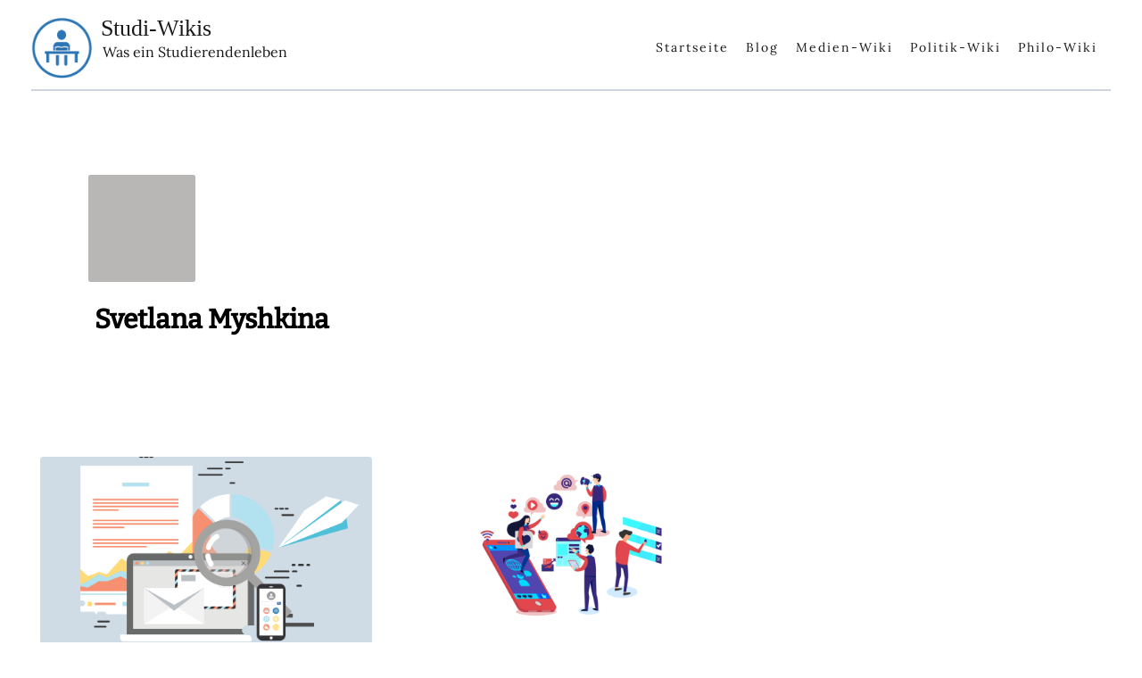

--- FILE ---
content_type: text/html
request_url: https://studi-wikis.de/team/svetlana-myshkina/
body_size: 7761
content:
<!doctype html>
<html>
  <head>
    <meta charset="utf-8">
    <meta name="viewport" content="width=device-width, initial-scale=1, user-scalable=no">

    <title>Svetlana Myshkina</title>

    <link rel="stylesheet" href="/assets/css/styles.css">

    <script src="/assets/js/main.js"></script>

     <link type="application/atom+xml" rel="alternate" href="https://studi-wikis.de/feed.xml" title="Studi-Wikis" />
     <!-- Begin Jekyll SEO tag v2.7.1 -->
<title>Svetlana Myshkina | Studi-Wikis</title>
<meta name="generator" content="Jekyll v4.2.0" />
<meta property="og:title" content="Svetlana Myshkina" />
<meta name="author" content="eric" />
<meta property="og:locale" content="en_US" />
<meta name="description" content="Was ein Studierendenleben" />
<meta property="og:description" content="Was ein Studierendenleben" />
<link rel="canonical" href="https://studi-wikis.de/team/svetlana-myshkina/" />
<meta property="og:url" content="https://studi-wikis.de/team/svetlana-myshkina/" />
<meta property="og:site_name" content="Studi-Wikis" />
<meta property="og:type" content="article" />
<meta property="article:published_time" content="2022-02-04T13:37:50+01:00" />
<meta name="twitter:card" content="summary" />
<meta property="twitter:title" content="Svetlana Myshkina" />
<script type="application/ld+json">
{"@type":"BlogPosting","mainEntityOfPage":{"@type":"WebPage","@id":"https://studi-wikis.de/team/svetlana-myshkina/"},"url":"https://studi-wikis.de/team/svetlana-myshkina/","author":{"@type":"Person","name":"eric"},"headline":"Svetlana Myshkina","dateModified":"2022-02-04T13:37:50+01:00","datePublished":"2022-02-04T13:37:50+01:00","description":"Was ein Studierendenleben","@context":"https://schema.org"}</script>
<!-- End Jekyll SEO tag -->


    <meta name="twitter:creator" content="">
    <meta name="twitter:title"   content=": Svetlana Myshkina">

    
    <meta name="twitter:description" content="Was ein Studierendenleben">
    

    
    <meta name="twitter:card"  content="summary">
    <meta name="twitter:image" content="https://studi-wikis.de/assets/images/leads/">
    



  <link rel="apple-touch-icon" sizes="180x180" href="/assets/images/favicon/apple-touch-icon.png">
  <link rel="icon" type="image/png" sizes="32x32" href="/assets/images/favicon/favicon-32x32.png">
  <link rel="icon" type="image/png" sizes="16x16" href="/assets/images/favicon/favicon-16x16.png">
  <link rel="manifest" href="/assets/images/favicon/site.webmanifest">
  <link rel="mask-icon" href="/assets/images/favicon/safari-pinned-tab.svg" color="#5bbad5">
  <link rel="shortcut icon" href="/assets/images/favicon/favicon.ico">
  <meta name="msapplication-TileColor" content="#da532c">
  <meta name="msapplication-config" content="/assets/images/favicon/browserconfig.xml">
  <meta name="theme-color" content="#ffffff">




  <script type="text/javascript">
    var _paq = window._paq = window._paq || [];
    _paq.push(['trackPageView']);
    _paq.push(['enableLinkTracking']);
    (function() {
      var u="https://tracking.netznarbe.de/";
      _paq.push(['setTrackerUrl', u+'matomo.php']);
      _paq.push(['setSiteId', '14']);
      var d=document, g=d.createElement('script'), s=d.getElementsByTagName('script')[0];
      g.type='text/javascript'; g.async=true; g.src=u+'matomo.js'; s.parentNode.insertBefore(g,s);
    })();
  </script>



  </head>
  <body id="main">
    <div id="container">
      

<header id="header">
  <a href="/" class="page-title">
      <div class="logo">
  <img src="/assets/images/logo.png" alt="">
  <div>
    <span>Studi-Wikis</span>
    <span>Was ein Studierendenleben</span>
  </div>
</div>

  </a>

  <div class="open-nav"><div></div><div></div><div></div></div>
  <nav>
    <div class="logo">
  <img src="/assets/images/logo.png" alt="">
  <div>
    <span>Studi-Wikis</span>
    <span>Was ein Studierendenleben</span>
  </div>
</div>

    <ul>
    
      <li>
        <a href="/" >
          Startseite
        </a>
      </li>
    
      <li>
        <a href="/blog/" >
          Blog
        </a>
      </li>
    
      <li>
        <a href="https://medien-wiki.de" >
          Medien-Wiki
        </a>
      </li>
    
      <li>
        <a href="https://politik-wiki.de" >
          Politik-Wiki
        </a>
      </li>
    
      <li>
        <a href="https://philo-wiki.de" >
          Philo-Wiki
        </a>
      </li>
    
    </ul>
  </nav>
</header>

      <main class="author">

  
      
    <div class="wallpaper">
  
    
      <img src="/assets/images/authors/avatar.jpg" alt="Profilbild des Autors oder der Autorin">
    

    <div>
      <h1 class="noWallpaper">Svetlana Myshkina</h1>
    </div>
  </div>

  <div class="grid">
    
    
    <article>
      <a href="/blog/hochschule/th-koeln-wikiredaktion-die-vielfalt-des-marketings-kennenlernen/" class="img" style="background-image:url(/assets/images/leads/projekt-wikiredaktion-die-vielfalt-des-marketings-kennenlernen.png)"></a>
      <a href="/blog/hochschule/th-koeln-wikiredaktion-die-vielfalt-des-marketings-kennenlernen/">
        <h2>
          <span class="kicker">Projekt Wiki-Redaktion</span>
          <span class="heading">Die Vielfalt des Marketings kennenlernen</span>
        </h2>
      </a>
      <p>Wir hatten die Möglichkeit das Thema Marketing in der Wiki eigenständig aufzubauen und verschiedene Facetten des Themas kennenzulernen und zu beleuchten.</p>
    </article>
    
    <article>
      <a href="/blog/hochschule/th-koeln-wikiredaktion-mehr-marketing-in-die-medienwiki/" class="img" style="background-image:url(/assets/images/leads/projekt-wikiredaktion-mehr-marketing-in-die-medien-wiki.png)"></a>
      <a href="/blog/hochschule/th-koeln-wikiredaktion-mehr-marketing-in-die-medienwiki/">
        <h2>
          <span class="kicker">Projekt Wiki-Redaktion</span>
          <span class="heading">Mehr Marketing in die Medien-Wiki!</span>
        </h2>
      </a>
      <p>In der Medien-Wiki findet ihr Definitionen, Kategorien und Beispiele, die euch einen Über&shy;blick über das Thema Marketing und dessen Anwendungs&shy;bereiche geben.</p>
    </article>
    
  </div>
</main>

      <footer id="footer">
  <div id="internal">
    <a href="/impressum">Impressum</a>
    <a href="/datenschutz">Datenschutz</a>
  </div>

  <div id="social">
    <a href="/feed.xml" target="_blank">
      <svg aria-labelledby="simpleicons-rss-icon" role="img" viewBox="0 0 24 24" xmlns="http://www.w3.org/2000/svg">
        <title id="simpleicons-rss-icon">RSS icon</title>
          <path d="M19.199 24C19.199 13.467 10.533 4.8 0 4.8V0c13.165 0 24 10.835 24 24h-4.801zM3.291 17.415c1.814 0 3.293 1.479 3.293 3.295 0 1.813-1.485 3.29-3.301 3.29C1.47 24 0 22.526 0 20.71s1.475-3.294 3.291-3.295zM15.909 24h-4.665c0-6.169-5.075-11.245-11.244-11.245V8.09c8.727 0 15.909 7.184 15.909 15.91z"></path>
      </svg>
    </a>


    <a href="https://twitter.com/plctcldvlpr" class="" target="_blank">
      <svg aria-labelledby="simpleicons-twitter-icon" role="img" viewBox="0 0 24 24" xmlns="http://www.w3.org/2000/svg">
        <title id="simpleicons-twitter-icon">Twitter icon</title>
        <path d="M23.954 4.569c-.885.389-1.83.654-2.825.775 1.014-.611 1.794-1.574 2.163-2.723-.951.555-2.005.959-3.127 1.184-.896-.959-2.173-1.559-3.591-1.559-2.717 0-4.92 2.203-4.92 4.917 0 .39.045.765.127 1.124C7.691 8.094 4.066 6.13 1.64 3.161c-.427.722-.666 1.561-.666 2.475 0 1.71.87 3.213 2.188 4.096-.807-.026-1.566-.248-2.228-.616v.061c0 2.385 1.693 4.374 3.946 4.827-.413.111-.849.171-1.296.171-.314 0-.615-.03-.916-.086.631 1.953 2.445 3.377 4.604 3.417-1.68 1.319-3.809 2.105-6.102 2.105-.39 0-.779-.023-1.17-.067 2.189 1.394 4.768 2.209 7.557 2.209 9.054 0 13.999-7.496 13.999-13.986 0-.209 0-.42-.015-.63.961-.689 1.8-1.56 2.46-2.548l-.047-.02z"></path>
        </svg>
    </a>
  </div>
</footer>

    </div>
  </body>
</html>


--- FILE ---
content_type: text/css
request_url: https://studi-wikis.de/assets/css/styles.css
body_size: 16991
content:
html,body,div,span,applet,object,iframe,h1,h2,h3,h4,h5,h6,p,blockquote,pre,a,abbr,acronym,address,big,cite,code,del,dfn,em,img,ins,kbd,q,s,samp,small,strike,strong,sub,sup,tt,var,b,u,i,center,dl,dt,dd,ol,ul,li,fieldset,form,label,legend,table,caption,tbody,tfoot,thead,tr,th,td,article,aside,canvas,details,embed,figure,figcaption,footer,header,hgroup,menu,nav,output,ruby,section,summary,time,mark,audio,video{margin:0;padding:0;border:0;font-size:100%;vertical-align:baseline}article,aside,details,figcaption,figure,footer,header,hgroup,menu,nav,section{display:block}body{line-height:1}ol,ul{list-style:none}blockquote,q{quotes:none}blockquote:before,blockquote:after,q:before,q:after{content:'';content:none}table{border-collapse:collapse;border-spacing:0}@font-face{font-family:'Bitter';font-style:normal;font-weight:500;font-display:swap;src:url("/assets/fonts/Bitter/bitter-v16-latin-ext-500.eot");src:local(""),url("/assets/fonts/Bitter/bitter-v16-latin-ext-500.eot?#iefix") format("embedded-opentype"),url("/assets/fonts/Bitter/bitter-v16-latin-ext-500.woff2") format("woff2"),url("/assets/fonts/Bitter/bitter-v16-latin-ext-500.woff") format("woff"),url("/assets/fonts/Bitter/bitter-v16-latin-ext-500.ttf") format("truetype"),url("/assets/fonts/Bitter/bitter-v16-latin-ext-500.svg#Bitter") format("svg")}@font-face{font-family:'Lora';font-style:normal;font-weight:400;font-display:swap;src:url("/assets/fonts/lora/lora-v16-latin-ext_latin-regular.eot");src:local(""),url("/assets/fonts/lora/lora-v16-latin-ext_latin-regular.eot?#iefix") format("embedded-opentype"),url("/assets/fonts/lora/lora-v16-latin-ext_latin-regular.woff2") format("woff2"),url("/assets/fonts/lora/lora-v16-latin-ext_latin-regular.woff") format("woff"),url("/assets/fonts/lora/lora-v16-latin-ext_latin-regular.ttf") format("truetype"),url("/assets/fonts/lora/lora-v16-latin-ext_latin-regular.svg#Lora") format("svg")}@font-face{font-family:'Lora';font-style:normal;font-weight:700;font-display:swap;src:url("/assets/fonts/lora/lora-v16-latin-ext_latin-700.eot");src:local(""),url("/assets/fonts/lora/lora-v16-latin-ext_latin-700.eot?#iefix") format("embedded-opentype"),url("/assets/fonts/lora/lora-v16-latin-ext_latin-700.woff2") format("woff2"),url("/assets/fonts/lora/lora-v16-latin-ext_latin-700.woff") format("woff"),url("/assets/fonts/lora/lora-v16-latin-ext_latin-700.ttf") format("truetype"),url("/assets/fonts/lora/lora-v16-latin-ext_latin-700.svg#Lora") format("svg")}@font-face{font-family:'Lora';font-style:italic;font-weight:400;font-display:swap;src:url("/assets/fonts/lora/lora-v16-latin-ext_latin-italic.eot");src:local(""),url("/assets/fonts/lora/lora-v16-latin-ext_latin-italic.eot?#iefix") format("embedded-opentype"),url("/assets/fonts/lora/lora-v16-latin-ext_latin-italic.woff2") format("woff2"),url("/assets/fonts/lora/lora-v16-latin-ext_latin-italic.woff") format("woff"),url("/assets/fonts/lora/lora-v16-latin-ext_latin-italic.ttf") format("truetype"),url("/assets/fonts/lora/lora-v16-latin-ext_latin-italic.svg#Lora") format("svg")}@font-face{font-family:'Lora';font-style:italic;font-weight:700;font-display:swap;src:url("/assets/fonts/lora/lora-v16-latin-ext_latin-700italic.eot");src:local(""),url("/assets/fonts/lora/lora-v16-latin-ext_latin-700italic.eot?#iefix") format("embedded-opentype"),url("/assets/fonts/lora/lora-v16-latin-ext_latin-700italic.woff2") format("woff2"),url("/assets/fonts/lora/lora-v16-latin-ext_latin-700italic.woff") format("woff"),url("/assets/fonts/lora/lora-v16-latin-ext_latin-700italic.ttf") format("truetype"),url("/assets/fonts/lora/lora-v16-latin-ext_latin-700italic.svg#Lora") format("svg")}html{font-size:62.5%;height:100%}body{max-width:1250px;margin:0 auto;padding:0;height:100%;font-family:Lora,sans-serif;font-size:1.7rem;line-height:20px;color:#000}body.scrolled{padding-top:20px}#container{min-height:100%;display:grid;grid-template-rows:auto minmax(0, 1fr) auto}#container main{min-width:0}a{color:#191919;text-decoration:none;font-weight:400}a:hover{font-weight:400;text-decoration:none;color:#2c75b4}p{margin:18px 0 0 0;max-width:720px;padding:0 10px}h1{color:#3c3c3c;font-family:"Bitter",serif;font-size:3rem;line-height:5rem;font-weight:bold;margin:0 10px 32px 10px}form input[type=text]{width:300px;height:30px;border:1px solid #ddd;border-radius:none;padding:4px}@media screen and (max-width: 650px){form input[type=text]{box-sizing:border-box;width:calc(100% - 20px);margin:0 10px}}form input[type=submit]{height:34px;width:80px;padding:4px;background:#eee;border:1px solid #ddd}@media screen and (max-width: 650px){form input[type=submit]{display:block;margin:10px auto}}#main h2{color:#3c3c3c;font-family:"Bitter",serif;font-size:2rem;line-height:4rem;font-weight:bold;margin:32px 10px 10px 10px}.content h2{font-weight:bold;font-size:2.4rem;line-height:3.6rem;margin:10px 10px 4px 10px}.content h3{font-weight:bold;font-size:1.8rem;line-height:3rem;margin:10px 10px 4px 10px}.content p{line-height:2em;margin:0 10px 20px 10px}.content ul,.content ol{margin:8px 30px 28px 30px}.content li{margin:8px 0}.content ul li,.content ol li{position:relative;list-style-type:none;padding:0 0 0 16px;line-height:2.6rem;list-style-position:outside}.content ul li::before{position:absolute;content:"▶";color:#525960;left:0;width:16px;font-size:14px;height:100%;margin:2px 0}.content ol li{list-style-type:decimal}.content strong{font-weight:bold}.content em{font-style:italic}.content blockquote{position:relative;padding:8px 0 0 32px;margin:10px 0 10px 20px;font-size:1.4rem;line-height:1.8rem}.content blockquote p{line-height:1.8rem;font-size:1.4rem}.content blockquote::before{position:absolute;bottom:0;left:0;width:30px;height:30px;content:"„…“";font-size:2rem;color:#2c75b4}.content .box{border-left:3px solid #2c75b4;padding:0 0 0 6px;margin:10px 0 10px 20px}.kicker{display:block;margin-bottom:8px;font-size:1.1rem;line-height:1.5rem;text-transform:uppercase;letter-spacing:1.5px;font-family:Lora,sans-serif;color:#757373;font-weight:700}#header{display:flex;border-bottom:2px solid #cfd4dd;padding:20px 0 30px 0}.logo{display:flex;color:#191919;width:320px;flex:1;text-decoration:none;font-weight:normal}.logo img{height:68px;width:auto;margin-right:10px}.logo span{display:block}.logo span:first-child{font-family:Georgia, serif;font-size:26px;line-height:24px;margin-bottom:4px}.logo span:last-child{font-size:16px;padding-left:2px}.grid{display:grid;padding:0 20px;grid-column-gap:18px;grid-row-gap:50px;grid-template-columns:repeat(3, minmax(280px, 1fr))}@media screen and (max-width: 980px){.grid{grid-template-columns:repeat(2, minmax(300px, 1fr))}}@media screen and (max-width: 650px){.grid{grid-template-columns:repeat(1, minmax(300px, 1fr))}}@media screen and (max-width: 460px){.grid{padding:0}}@media screen and (max-width: 650px){#main .grid{padding:0}}.grid .heading{font-family:"Bitter",serif;font-size:20px}.grid>article{position:relative}.grid>article .img{display:block;max-width:372px;height:210px;background-size:cover;background-position:center center;border-radius:4px;margin:0 auto}@media screen and (max-width: 650px){.grid>article .img{max-width:none;height:320px}}@media screen and (max-width: 460px){.grid>article .img{border-radius:0}}.grid>article a{color:#4c4c4c;text-decoration:none}.grid>article h2{padding:20px 20px 0 20px;margin:0 !important}.grid>article a:hover h2 span:last-child{text-decoration:underline}.grid>article p{color:#666;font-size:14px;line-height:1.5em;padding:10px 20px 0 20px;text-align:justify}.head>div{width:50%}.head .grid{float:right;display:block;margin:0 0 20px 20px;max-width:400px !important}.head .grid>article .img{max-width:none}.head .grid>article h2{padding-left:10px;padding-right:10px}.head .grid>article p{padding-left:10px;padding-right:10px;margin-top:0}.changes{display:flex;flex-wrap:wrap;width:100%}@media screen and (max-width: 460px){.changes{display:block}}.previews{flex:1 1 0px;min-width:280px;padding:0 20px}@media screen and (max-width: 980px){.previews{width:calc(50% - 40px)}}.previews article{margin:10px 0;min-height:90px}.previews h3{font-size:2rem;margin:20px 0}.previews article h4{font-weight:bold}.previews article p{margin:0;padding:0}.previews article span{color:#999;font-size:12px;display:block;text-align:left}#header{position:static;z-index:10;top:0;height:50px;display:grid;padding:20px 0 30px 0;margin:0 20px 30px 20px;grid-template-columns:320px 1fr;border-bottom:2px solid #cfd4dd}@media screen and (max-width: 980px){#header{display:block}}@media screen and (max-width: 460px){#header{margin:0 0 20px 0;padding:20px 10px 30px 10px}}#header.hidden{background:none !important;box-shadow:none !important}#header.scrolled{position:fixed;z-index:999;left:0;background:rgba(255,255,255,0.95);box-shadow:0 2px 20px 0 #00000026;border:none;height:50px;padding:10px;margin:0;width:100%;box-sizing:border-box}#header.scrolled .logo img{height:24px;width:auto}#header.scrolled .logo div{padding-top:1px}#header.scrolled .logo span:last-child{display:none}#header .page-title{display:inline-block;width:320px}#header .open-nav{display:none;position:absolute;top:20px;right:20px;width:29px;height:23px;cursor:pointer}@media screen and (max-width: 980px){#header .open-nav{display:block}}#header.scrolled .open-nav{top:10px;right:10px}#header .open-nav div{position:absolute;z-index:6;box-sizing:border-box;height:3px;left:0;width:100%;background:#666;transform:rotate(0deg);transition-property:top, transform;transition-duration:.2s, .2s;transition-timing-function:linear, linear;transition-delay:.4s, 0s}#header .open-nav div:nth-child(1){top:0}#header .open-nav div:nth-child(2){top:10px}#header .open-nav div:nth-child(3){top:20px}#header .open-nav.active{right:22%}#header .open-nav.active div{transition-property:top, transform;transition-duration:.2s, .2s;transition-timing-function:linear, linear;transition-delay:0s, .4s}#header .open-nav.active div:nth-child(1){transform:rotate(-45deg);top:10px}#header .open-nav.active div:nth-child(2){opacity:0}#header .open-nav.active div:nth-child(3){top:10px;transform:rotate(45deg)}#header nav{flex:1;text-align:right;margin:20px 0 0 0;z-index:5}@media screen and (max-width: 980px){#header nav{display:none;position:fixed;left:0;top:0;margin:0;width:80%;height:100%;background:#fff;opacity:.98;box-sizing:border-box;box-shadow:0 0 10px rgba(0,0,0,0.6);text-align:left}}#header.scrolled nav{margin:0}#header nav.active{display:block;padding-top:32px}#header nav .logo{display:none;margin:10px}@media screen and (max-width: 980px){#header nav .logo{display:flex}}#header nav .logo span:last-child{display:block !important}#header nav ul li{display:inline-block;padding:2px 0;margin-right:15px}@media screen and (max-width: 980px){#header nav ul li{padding:10px 20px}}#header nav ul li a{color:#191919;text-decoration:none;font-size:1.4rem;letter-spacing:0.2rem}#header nav ul li a:hover,#header nav ul li a.active{color:#2c75b4}#header nav.active ul li{display:list-item;padding:0;margin:0}#header nav.active ul li a{display:block;padding:20px 8px;margin:0}#header nav.active ul li a:hover{border-left:2px solid #8a8a8a;background:#f3f3f3}.home form{margin:10px 10px 10px 10px}.bloghome>article:first-child{grid-column:1/4;padding-left:calc(63% + 20px);height:520px}@media screen and (max-width: 980px){.bloghome>article:first-child{grid-column:1/3}}@media screen and (max-width: 650px){.bloghome>article:first-child{grid-column:auto;padding-left:0;height:auto}}.bloghome>article:first-child .img{position:absolute;top:0;left:0;width:63%;max-width:none;height:450px}@media screen and (max-width: 650px){.bloghome>article:first-child .img{position:static;width:auto;height:360px}}.bloghome>article:first-child a{display:block;padding-top:40px}.article{margin:20px 32px;display:flex}@media screen and (max-width: 980px){.article{display:block;max-width:700px;margin:0 auto}}.article h1 .heading{font-size:38px;font-family:"Bitter",serif;font-weight:500}.article article{width:70%;max-width:700px;padding-right:30px}@media screen and (max-width: 980px){.article article{width:100%;padding-right:0}}.article .meta{margin:10px 0;text-transform:uppercase;font-size:12px}.article .meta{display:flex;flex-direction:row;list-style-type:none;padding:0;flex-wrap:wrap}.article .meta li{position:relative;margin:0 10px;padding:0}.article .meta li a[rel=author]:not(:last-of-type){margin-right:8px}.article .meta li::before{display:none}.article .meta li:not(:last-child)::after{position:absolute;content:"|";color:#848484;right:-12px}.article .leadimage{width:100%;height:500px;background-repeat:no-repeat;background-size:cover;background-position:center center}.article .leadcredit{margin-bottom:30px;color:#666;font-size:12px}.article article p:first-of-type:first-letter{font-weight:700;font-size:4rem;margin:5px 0 -5px;padding:0 .1em 0 0;height:.7em;float:left}.article article a{color:#2c75b4;text-decoration:none;font-weight:400}.article article a:hover{text-decoration:underline}.article article .figure{margin:20px 0;color:#666;font-size:1.5rem;text-align:center}.article article .figure img{max-width:100%}.article article .figure .caption{text-align:left}.article aside{width:30%;min-width:320px;padding:20px 6px 6px 6px}@media screen and (max-width: 980px){.article aside{width:100%}}.article aside header{margin-top:20px}.article aside .heading:not(header){font-size:1.6rem;line-height:2rem;margin-bottom:10px}.article aside .recommendations .posts{display:flex;margin-top:10px}.article aside .recommendations .posts>div:not(.img){margin:0 8px 0 0;width:calc(100% - 120px)}.article aside .recommendations .img{width:120px;height:120px;background-position:center center;background-size:cover;border-radius:4px;margin:0 14px 0 0}.article aside .recommendations p{font-size:14px;color:#666;margin:0;line-height:2rem}.article aside .authors img{display:block;width:100px;height:100px;margin:10px 0;border-radius:4px}.article aside .authors .authorheading{display:block;font-size:18px}.article aside .authors p{color:#666;font-size:14px;line-height:20px;margin:10px 0}.article aside .authors p:not(:last-of-type){border-bottom:2px solid #cfd4dd;padding-bottom:10px;margin-bottom:20px}.category h1{margin:0 20px 12px 20px}.author .wallpaper{position:relative;height:360px;background-size:cover;background-repeat:no-repeat;z-index:1;margin:0 20px 20px 20px}@media screen and (max-width: 460px){.author .wallpaper{background:none !important;height:auto}}.author .wallpaper::after{position:absolute;top:0;left:0;width:100%;height:100%;content:"";background-color:rgba(255,255,255,0.1);z-index:2}.author .wallpaper img{position:relative;width:120px;border:3px solid #fff;border-radius:4pt;margin:5% 0 0 5%;z-index:3}.author .wallpaper div{position:relative;margin:10px 0 0 5%;z-index:3}.author .wallpaper div h1{color:#fff}@media screen and (max-width: 460px){.author .wallpaper div h1{color:#000}}.author .wallpaper div h1.noWallpaper{color:#000}.author .wallpaper div p{color:#fff;margin-top:5px}@media screen and (max-width: 460px){.author .wallpaper div p{color:#000}}.literature h1 div{color:#666;font-size:2rem;line-height:2rem}.literature .keydata{width:600px;max-width:90%;margin:2% auto;background:#eeeef2;padding:10px}.literature .keydata b{font-weight:600;font-size:2rem;display:block;margin-bottom:10px}.literature .keydata table th{text-align:right;padding-right:10px}.literature .keydata table th::after{content:": "}.literature .source{color:#666;font-size:1.5rem}#search{padding:0 20px}#search .pleasewait{width:40px;height:40px;margin:50px 0 0 20px}#search .pleasewait>div{width:100%;height:100%;border-radius:50%;background-color:#2c75b4;opacity:.9;-webkit-animation:pleasewait-bounce 2s infinite ease-in-out;animation:pleasewait-bounce 2s infinite ease-in-out}@-webkit-keyframes pleasewait-bounce{0%,100%{-webkit-transform:scale(0.2)}50%{-webkit-transform:scale(1)}}@keyframes pleasewait-bounce{0%,100%{transform:scale(0.2)}50%{transform:scale(1)}}#search #search-content>div{display:block;margin:30px 0}#search #search-content>div h3{margin-bottom:0}#search #search-content>div h3 span{display:inline-block;margin-left:10px;color:#666;font-size:14px}#search #search-content>div p{position:relative;max-height:140px;overflow:hidden}#search #search-content>div p::after{position:absolute;bottom:-50px;left:0;width:100%;height:100px;content:"";background:linear-gradient(rgba(255,255,255,0) 0, #fff 40px, #fff 41px)}#search #search-content>div>a:last-child{margin:10px 0 10px 10px;color:#2c75b4}#search #search-content>div>a:last-child:hover{font-weight:600}#footer{display:flex;padding:20px 0 20px 0;margin:40px 20px 0 20px;border-top:2px solid #cfd4dd;font-size:1.4rem}#footer #internal{width:calc(100% - 58px)}#footer #internal a{position:relative;margin:0 8px}#footer #internal a:not(:last-child)::after{position:absolute;content:"·";right:-12px}#footer #social a{position:relative;display:inline-block;width:19px;height:19px;margin:0 6px 0 0}#footer #social a svg{position:absolute;top:0;left:0;width:100%;height:100%}

/*# sourceMappingURL=styles.css.map */

--- FILE ---
content_type: application/javascript
request_url: https://studi-wikis.de/assets/js/main.js
body_size: 1192
content:


document.addEventListener('DOMContentLoaded', (event) => {

  //helpers
  var _id = function( anid ) { return document.getElementById( anid ); };
  var _class = function( aclass ) { return document.getElementsByClassName( aclass ); };
  var _tag = function( atag ) { return document.getElementsByTagName( atag ); };



  //open mobile menu
  _class('open-nav')[0].onclick=function(event){
    this.classList.toggle('active');
    _tag('nav')[0].classList.toggle('active');
    _id('header').classList.toggle('hidden');
    event.preventDefault();
  }


  //sticky header detection on scroll
  function stickingHeader(scrollPos){
    if (scrollPos > 50) {
      _tag('body')[0].classList.add('scrolled');
      _id('header').classList.add('scrolled');
    } else{
      _tag('body')[0].classList.remove('scrolled');
      _id('header').classList.remove('scrolled');
    }
  }
  let last_known_scroll_position = 0;
  let ticking = false;
  if (document.body.scrollHeight > 1200){
    window.addEventListener('scroll', function(e) {
      last_known_scroll_position = window.scrollY;

      if (!ticking) {
        window.requestAnimationFrame(function() {
          stickingHeader(last_known_scroll_position);
          ticking = false;
        });
        ticking = true;
      }
    });
  }


})
